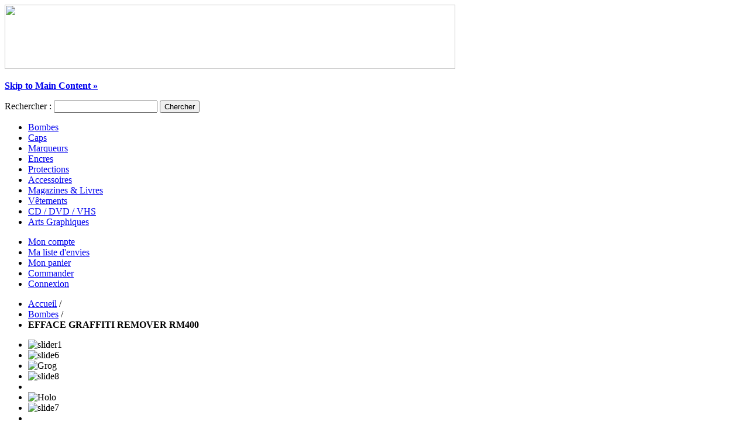

--- FILE ---
content_type: text/html; charset=UTF-8
request_url: https://www.polymexint.com/bombe-de-peinture-pour-graffeur/efface-graffiti-remover-rm400.html
body_size: 7399
content:
<!DOCTYPE html PUBLIC "-//W3C//DTD XHTML 1.0 Strict//EN" "http://www.w3.org/TR/xhtml1/DTD/xhtml1-strict.dtd">
<html xmlns="http://www.w3.org/1999/xhtml" xml:lang="fr" lang="fr">
<head>
<meta http-equiv="Content-Type" content="text/html; charset=utf-8" />
<title>EFFACE GRAFFITI REMOVER RM400 - Bombes</title>
<meta name="description" content="&lt;p&gt;Bombe pour effacer les tags indésirables.&lt;/p&gt;" />
<meta name="keywords" content="EFFACE GRAFFITI REMOVER RM400" />
<meta name="robots" content="INDEX,FOLLOW" />
<link rel="icon" href="https://www.polymexint.com/skin/frontend/default/pm/favicon.ico" type="image/x-icon" />
<link rel="shortcut icon" href="https://www.polymexint.com/skin/frontend/default/pm/favicon.ico" type="image/x-icon" />
<!--[if lt IE 7]>
<script type="text/javascript">
//<![CDATA[
    var BLANK_URL = 'https://www.polymexint.com/js/blank.html';
    var BLANK_IMG = 'https://www.polymexint.com/js/spacer.gif';
//]]>
</script>
<![endif]-->
<meta property="og:title" content="EFFACE GRAFFITI REMOVER RM400" />
<meta property="og:type" content="product" />
<meta property="og:image" content="https://www.polymexint.com/media/catalog/product/cache/1/small_image/200x200/9df78eab33525d08d6e5fb8d27136e95/e/f/efface_graffiti_gold.jpg" />
<meta property="og:url" content="https://www.polymexint.com/bombe-de-peinture-pour-graffeur/efface-graffiti-remover-rm400.html" />
<meta property="og:description" content="Bombe pour effacer les tags indésirables." />
<meta property="og:site_name" content="Polymex" />
<link rel="stylesheet" type="text/css" href="https://www.polymexint.com/js/calendar/calendar-win2k-1.css" />
<link rel="stylesheet" type="text/css" href="https://www.polymexint.com/skin/frontend/default/default/css/styles.css" media="all" />
<link rel="stylesheet" type="text/css" href="https://www.polymexint.com/skin/frontend/base/default/css/widgets.css" media="all" />
<link rel="stylesheet" type="text/css" href="https://www.polymexint.com/skin/frontend/default/pm/css/pm.css" media="all" />
<link rel="stylesheet" type="text/css" href="https://www.polymexint.com/skin/frontend/default/default/css/print.css" media="print" />
<script type="text/javascript" src="https://www.polymexint.com/media/js/f6d5b17aafd5c7e3f1ebbdc79730d546.js"></script>
<!--[if lt IE 8]>
<link rel="stylesheet" type="text/css" href="https://www.polymexint.com/skin/frontend/default/default/css/styles-ie.css" media="all" />
<![endif]-->
<!--[if lt IE 7]>
<script type="text/javascript" src="https://www.polymexint.com/media/js/87ca29a61d7f7e04430ac1d20dc761ed.js"></script>
<![endif]-->

<script type="text/javascript">
//<![CDATA[
Mage.Cookies.path     = '/';
Mage.Cookies.domain   = '.www.polymexint.com';
//]]>
</script>

<script type="text/javascript">
//<![CDATA[
optionalZipCountries = ["IE","PA","HK","MO"];
//]]>
</script>
            <!-- BEGIN GOOGLE ANALYTICS CODE -->
        <script type="text/javascript">
        //<![CDATA[
            var _gaq = _gaq || [];
            
_gaq.push(['_setAccount', 'UA-233458-3']);

_gaq.push(['_trackPageview']);
            
            (function() {
                var ga = document.createElement('script'); ga.type = 'text/javascript'; ga.async = true;
                ga.src = ('https:' == document.location.protocol ? 'https://ssl' : 'http://www') + '.google-analytics.com/ga.js';
                var s = document.getElementsByTagName('script')[0]; s.parentNode.insertBefore(ga, s);
            })();

        //]]>
        </script>
        <!-- END GOOGLE ANALYTICS CODE -->
    <script type="text/javascript">//<![CDATA[
        var Translator = new Translate({"HTML tags are not allowed":"Les balises HTML ne sont pas autoris\u00e9es","Please select an option.":"S\u00e9lectionnez une option","This is a required field.":"Ce champ est obligatoire.","Please enter a valid number in this field.":"Veuillez saisir un nombre valide.","The value is not within the specified range.":"La valeur n'est pas dans la plage sp\u00e9cifi\u00e9e.","Please use numbers only in this field. Please avoid spaces or other characters such as dots or commas.":"Seuls les chiffres sont autoris\u00e9s dans ce champ. \u00c9vitez les espaces ou autres caract\u00e8res tels que les points ou les virgules.","Please use letters only (a-z or A-Z) in this field.":"Veuillez utiliser uniquement des lettres (a-z ou A-Z) dans ce champ.","Please use only letters (a-z), numbers (0-9) or underscore(_) in this field, first character should be a letter.":"Veuillez utiliser uniquement des lettres (a-z), des chiffres (0-9) ou underscore (_) dans ce champ, en commen\u00e7ant par une lettre.","Please use only letters (a-z or A-Z) or numbers (0-9) only in this field. No spaces or other characters are allowed.":"Veuillez utiliser uniquement des lettres (a-z) ou des chiffres (0-9) dans ce champ. Les espaces et autres caract\u00e8res ne sont pas autoris\u00e9s.","Please use only letters (a-z or A-Z) or numbers (0-9) or spaces and # only in this field.":"Veuillez utiliser uniquement des lettres (a-z), des chiffres (0-9), des espaces ou des di\u00e8ses (#) dans ce champ.","Please enter a valid phone number. For example (123) 456-7890 or 123-456-7890.":"Veuillez saisir un num\u00e9ro de t\u00e9l\u00e9phone valide.","Please enter a valid fax number. For example (123) 456-7890 or 123-456-7890.":"Veuillez saisir un num\u00e9ro de fax valide. Par exemple 0123456789.","Please enter a valid date.":"Veuillez saisir une date valide.","Please enter a valid email address. For example johndoe@domain.com.":"Veuillez saisir une adresse email valide. Par exemple prenom.nom@domaine.com","Please use only visible characters and spaces.":"Veuillez utiliser uniquement des caract\u00e8res visibles et des espaces.","Please enter 6 or more characters. Leading or trailing spaces will be ignored.":"Veuillez saisir au moins 6 caract\u00e8res. Les espaces en d\u00e9but ou en fin de cha\u00eene seront ignor\u00e9s.","Please enter 7 or more characters. Password should contain both numeric and alphabetic characters.":"Veuillez saisir au moins 7 caract\u00e8res. Le mot de passe doit contenir \u00e0 la fois des caract\u00e8res num\u00e9riques et alphab\u00e9tiques.","Please make sure your passwords match.":"V\u00e9rifiez que vos mots de passe concordent.","Please enter a valid URL. Protocol is required (http:\/\/, https:\/\/ or ftp:\/\/)":"Veuillez saisir une URL valide. Le protocole est obligatire (http:\/\/, https:\/\/ ou ftp:\/\/)","Please enter a valid URL. For example http:\/\/www.example.com or www.example.com":"Veuillez saisir une URL valide. Par exemple http:\/\/www.exemple.com ou www.exemple.com","Please enter a valid URL Key. For example \"example-page\", \"example-page.html\" or \"anotherlevel\/example-page\".":"Veuillez saisir une URL valide. Par exemple \"page-exemple\", \"page-exemple.html\" ou \"niveau\/page-exemple\".","Please enter a valid XML-identifier. For example something_1, block5, id-4.":"Veuillez saisir un identifiant XML valide. Par exemple, quelquechose_1, bloc5, id-4.","Please enter a valid social security number. For example 123-45-6789.":"Veuillez saisir un num\u00e9ro de s\u00e9curit\u00e9 sociale valide. Par exemple 123-45-6789.","Please enter a valid zip code. For example 90602 or 90602-1234.":"Veuillez saisir un code postal valide. Par exemple 92100.","Please enter a valid zip code.":"Veuillez saisir un code postal valide.","Please use this date format: dd\/mm\/yyyy. For example 17\/03\/2006 for the 17th of March, 2006.":"Veuillez utiliser ce format de date : jj\/mm\/aaaa. Par exemple, 21\/12\/2012 pour le 21 D\u00e9cembre 2012.","Please enter a valid $ amount. For example $100.00.":"Veuillez saisir un montant valide. Par exemple 100.00 \u20ac.","Please select one of the above options.":"Veuillez choisir une des options ci-dessus.","Please select one of the options.":"Veuillez choisir une des options.","Please select State\/Province.":"Veuillez choisir un \u00e9tat\/province.","Please enter a number greater than 0 in this field.":"Veuillez saisir un nombre sup\u00e9rieur \u00e0 0 dans ce champ.","Please enter a number 0 or greater in this field.":"Veuillez saisir un nombre sup\u00e9rieur ou \u00e9gal \u00e0 0 dans ce champ.","Please enter a valid credit card number.":"Veuillez saisir un num\u00e9ro de carte bancaire valide.","Credit card number does not match credit card type.":"Le num\u00e9ro de carte ne correspond pas au type de carte.","Card type does not match credit card number.":"Le type de carte ne correspond pas au num\u00e9ro de carte.","Incorrect credit card expiration date.":"Mauvaise date d'expiration de carte de cr\u00e9dit.","Please enter a valid credit card verification number.":"Veuillez saisir un num\u00e9ro de v\u00e9rification de carte bancaire valide.","Please use only letters (a-z or A-Z), numbers (0-9) or underscore(_) in this field, first character should be a letter.":"Utilisez uniquement des lettres (a-z ou A-Z), des chiffres (0-9) ou des underscores (_) dans ce champ. Le premier caract\u00e8re doit \u00eatre une lettre.","Please input a valid CSS-length. For example 100px or 77pt or 20em or .5ex or 50%.":"Veuillez saisir une longueur CSS valide. Par exemple 100px ou 77pt ou 20 em ou .5ex ou 50%.","Text length does not satisfy specified text range.":"La longueur du texte ne satisfait pas la plage de texte sp\u00e9cifi\u00e9e.","Please enter a number lower than 100.":"Veuillez saisir un nombre inf\u00e9rieur \u00e0 100.","Please select a file":"S\u00e9lectionnez un fichier","Please enter issue number or start date for switch\/solo card type.":"Veuillez saisir le num\u00e9ro de probl\u00e8me ou une date de d\u00e9but pour le type de carte switch\/solo.","Please wait, loading...":"Veuillez patienter, chargement en cours...","This date is a required value.":"Cette date est obligatoire.","Please enter a valid day (1-%d).":"Veuillez saisir un jour valide (1-%d).","Please enter a valid month (1-12).":"Veuillez saisir un mois valide (1-12).","Please enter a valid year (1900-%d).":"Veuillez saisir une ann\u00e9e valide (1900-%d).","Please enter a valid full date":"Veuillez saisir une date compl\u00e8te valide.","Please enter a valid date between %s and %s":"Veuillez saisir une date valide entre %s et %s","Please enter a valid date equal to or greater than %s":"Veuillez saisir une date valide sup\u00e9rieure ou \u00e9gale \u00e0 %s","Please enter a valid date less than or equal to %s":"Veuillez saisir une date valide inf\u00e9rieure ou \u00e9gale \u00e0 %s","Complete":"Termin\u00e9e","Add Products":"Ajouter des produits","Please choose to register or to checkout as a guest":"Choisissez de vous enregistrer ou de passer votre commande en tant qu'invit\u00e9","Your order cannot be completed at this time as there is no shipping methods available for it. Please make necessary changes in your shipping address.":"Vous ne pouvez pas continuer votre commande car aucun mode de livraison n'est disponible pour votre adresse.","Please specify shipping method.":"Choisissez un mode de livraison.","Your order cannot be completed at this time as there is no payment methods available for it.":"Vous ne pouvez pas continuer votre commande car aucun mode de paiement n'est disponible.","Please specify payment method.":"Choisissez un mode de paiement.","Insert Widget...":"Ins\u00e9rer un widget...","Add to Cart":"Ajouter au panier","In Stock":"En stock","Out of Stock":"\u00c9puis\u00e9"});
        //]]></script><meta name="google-site-verification" content="Ron1DOEIrbOFlnXDpq7ttIylRFIdOXb6Bz3Et-P7Mlk" />
</head>
<body class=" catalog-product-view catalog-product-view product-efface-graffiti-remover-rm400 categorypath-bombe-de-peinture-pour-graffeur-html category-bombe-de-peinture-pour-graffeur">
<div class="wrapper">
        <noscript>
        <div class="global-site-notice noscript">
            <div class="notice-inner">
                <p>
                    <strong>Javascript est désactivé dans votre navigateur.</strong><br />
                    Javascript doit être activé dans votre navigateur pour utiliser toutes les fonctionnalités de ce site.                </p>
            </div>
        </div>
    </noscript>
    <div class="page">
        <div class="header-top-container">
	<div class="header-top">
		<div id="logo"><img src="/skin/frontend/default/pm/images/logo-static.gif" width="770" height="110" /></div>
		<p class="no-display"><a href="#main"><strong>Skip to Main Content &raquo;</strong></a></p>
		<form id="search_mini_form" action="https://www.polymexint.com/catalogsearch/result/" method="get">
    <div class="form-search">
        <label for="search">Rechercher :</label>
        <input id="search" type="text" name="q" value="" class="input-text" maxlength="128" />
        <button type="submit" title="Chercher" class="button"><span><span>Chercher</span></span></button>
        <div id="search_autocomplete" class="search-autocomplete"></div>
        <script type="text/javascript">
        //<![CDATA[
            var searchForm = new Varien.searchForm('search_mini_form', 'search', 'Bombe, produit, catégorie...');
            searchForm.initAutocomplete('https://www.polymexint.com/catalogsearch/ajax/suggest/', 'search_autocomplete');
        //]]>
        </script>
    </div>
</form>
	</div>
</div>
<div class="nav-container">
    <ul id="nav">
        <li class="level0 nav-1 active level-top first">
<a href="https://www.polymexint.com/bombe-de-peinture-pour-graffeur.html" class="level-top">
<span>Bombes</span>
</a>
</li><li class="level0 nav-2 level-top">
<a href="https://www.polymexint.com/caps-pour-bombe-de-peinture.html" class="level-top">
<span>Caps</span>
</a>
</li><li class="level0 nav-3 level-top">
<a href="https://www.polymexint.com/marqueur-pour-graffiti.html" class="level-top">
<span>Marqueurs</span>
</a>
</li><li class="level0 nav-4 level-top">
<a href="https://www.polymexint.com/encre-pour-graffiti.html" class="level-top">
<span>Encres</span>
</a>
</li><li class="level0 nav-5 level-top">
<a href="https://www.polymexint.com/protection-pour-graffeur.html" class="level-top">
<span>Protections</span>
</a>
</li><li class="level0 nav-6 level-top">
<a href="https://www.polymexint.com/accessoire-pour-graffeur.html" class="level-top">
<span>Accessoires</span>
</a>
</li><li class="level0 nav-7 level-top">
<a href="https://www.polymexint.com/magazine-et-livre-sur-le-graffiti.html" class="level-top">
<span>Magazines &amp; Livres</span>
</a>
</li><li class="level0 nav-8 level-top">
<a href="https://www.polymexint.com/vetement-graffeur.html" class="level-top">
<span>Vêtements</span>
</a>
</li><li class="level0 nav-9 level-top">
<a href="https://www.polymexint.com/cd-dvd-vhs-sur-le-graffiti.html" class="level-top">
<span>CD / DVD / VHS</span>
</a>
</li><li class="level0 nav-10 level-top last">
<a href="https://www.polymexint.com/arts-graphiques.html" class="level-top">
<span>Arts Graphiques</span>
</a>
</li>    </ul>
</div>
<div class="quick-access">
	<div class="social-links">
			</div>
	<div class="shop-access">
		<ul class="links">
                        <li class="first" ><a href="https://www.polymexint.com/customer/account/" title="Mon compte" >Mon compte</a></li>
                                <li ><a href="https://www.polymexint.com/wishlist/" title="Ma liste d'envies" >Ma liste d'envies</a></li>
                                <li ><a href="https://www.polymexint.com/checkout/cart/" title="Mon panier" class="top-link-cart">Mon panier</a></li>
                                <li ><a href="https://www.polymexint.com/checkout/" title="Commander" class="top-link-checkout">Commander</a></li>
                                <li class=" last" ><a href="https://www.polymexint.com/customer/account/login/" title="Connexion" >Connexion</a></li>
            </ul>
	</div>
	</div>
<script src="//s7.addthis.com/js/300/addthis_widget.js#pubid=ra-59ee074ed5753968"></script>        <div class="main-container col2-right-layout">
            <div class="main">
                <div class="breadcrumbs">
    <ul>
                    <li class="home">
                            <a href="https://www.polymexint.com/" title="Aller à la page d'accueil">Accueil</a>
                                        <span>/ </span>
                        </li>
                    <li class="category3">
                            <a href="https://www.polymexint.com/bombe-de-peinture-pour-graffeur.html" title="">Bombes</a>
                                        <span>/ </span>
                        </li>
                    <li class="product">
                            <strong>EFFACE GRAFFITI REMOVER RM400</strong>
                                    </li>
            </ul>
</div>
                <!--
<h1><strong>Chers clients, une opération de maintenance est en cours.<br>
La prise de commande peut être perturbée.<br>
Pour tout renseignement, contactez-nous au 01 42 49 34 64 ou <a href="mailto:polymex2@wanadoo.fr">polymex2@wanadoo.fr</a>
</h1>
<h3>Veuillez nous excuser de la gêne occasionnée.</h3>
<br>
-->
				<div class="slider-hp">
					<link rel="stylesheet" href="https://www.polymexint.com/skin/frontend/base/default/css/flexslider.css" media="all" />
					<script src="https://www.polymexint.com/js/flexslider/jquery-1.7.min.js"></script>
					<script src="https://www.polymexint.com/js/flexslider/jquery.flexslider.js"></script>
					<script>
					var jq = jQuery.noConflict();
					jq(document).ready(function($) {
						jq('.flexslider').flexslider({
							animation: 'slide',
							slideshowSpeed: 4500
						});
					});
					</script>
					<div class="flexslider">
						<ul class="slides">
<li><img title="46 nouvelles couleurs WB" alt="slider1" src="https://www.polymexint.com/media/wysiwyg/Slider/6_NOUVELLES_COULEURS_WB.jpg" /></li>
<li><img title="slide6" alt="slide6" src="https://www.polymexint.com/media/wysiwyg/Slider/MONTANA_GOLD_WARM_GREY_COLORS.jpg" /></li>
<li><img alt="Grog" src="https://www.polymexint.com/media/wysiwyg/Slider/02-grog-hp.jpg" /></li>
<li><img title="slide8" alt="slide8" src="https://www.polymexint.com/media/wysiwyg/Slider/BOLD_SLIDER.jpg" /></li>
<li><img alt="" src="https://www.polymexint.com/media/wysiwyg/Slider/03-MO-BANNER_GLITTER-SPRAY.jpg" /></li>
<li><img alt="Holo" src="https://www.polymexint.com/media/wysiwyg/Slider/04-MO-BANNER_HOLOGRAM-GLITTER-SPRAY-04.jpg" /></li>
<li><img title="slide7" alt="slide7" src="https://www.polymexint.com/media/wysiwyg/Slider/MONTANA_BOLD-MARKER-INK-REFILL.jpg" /></li>
<li><img alt="" src="https://www.polymexint.com/media/wysiwyg/Slider/05-MONTANA-EMPTY-MARKER-20MM-T-TIP.jpg" /></li>
<li><img title="slide1" alt="slide1" src="https://www.polymexint.com/media/wysiwyg/Slider/MONTANA_BLACK_INFRA_COLORS.jpg" /></li>
</ul>					</div>
				</div>

                <div class="col-main">
                                        <script type="text/javascript">
    var optionsPrice = new Product.OptionsPrice([]);
</script>
<div id="messages_product_view"></div>
<div class="product-info-box">
    <div class="product-essential">
        <form action="https://www.polymexint.com/checkout/cart/add/uenc/aHR0cHM6Ly93d3cucG9seW1leGludC5jb20vYm9tYmUtZGUtcGVpbnR1cmUtcG91ci1ncmFmZmV1ci9lZmZhY2UtZ3JhZmZpdGktcmVtb3Zlci1ybTQwMC5odG1s/product/7663/form_key/iygtB7zZtOQMEM7R/" method="post" id="product_addtocart_form">
    
        <div class="product-img-box">
            <p class="product-image product-image-zoom">
    <img id="image" src="https://www.polymexint.com/media/catalog/product/cache/1/image/9df78eab33525d08d6e5fb8d27136e95/e/f/efface_graffiti_gold.jpg" alt="EFFACE GRAFFITI REMOVER RM400" title="EFFACE GRAFFITI REMOVER RM400" /></p>
<p class="zoom-notice" id="track_hint">Double-cliquez sur l'image ci-dessus pour la voir en entier</p>
<div class="zoom">
    <img id="zoom_out" src="https://www.polymexint.com/skin/frontend/default/default/images/slider_btn_zoom_out.gif" alt="Zoom arrière" title="Zoom arrière" class="btn-zoom-out" />
    <div id="track">
        <div id="handle"></div>
    </div>
    <img id="zoom_in" src="https://www.polymexint.com/skin/frontend/default/default/images/slider_btn_zoom_in.gif" alt="Zoom avant" title="Zoom avant" class="btn-zoom-in" />
</div>
<script type="text/javascript">
//<![CDATA[
    Event.observe(window, 'load', function() {
        product_zoom = new Product.Zoom('image', 'track', 'handle', 'zoom_in', 'zoom_out', 'track_hint');
    });
//]]>
</script>
<div class="more-views">
    <h2>Plus de vues</h2>
    <ul>
            <li>
            <a href="#" onclick="popWin('https://www.polymexint.com/catalog/product/gallery/id/7663/image/1350/', 'gallery', 'width=300,height=300,left=0,top=0,location=no,status=yes,scrollbars=yes,resizable=yes'); return false;" title=""><img src="https://www.polymexint.com/media/catalog/product/cache/1/thumbnail/56x/9df78eab33525d08d6e5fb8d27136e95/e/f/efface_graffiti_gold.jpg" width="56" height="56" alt="" /></a>
        </li>
        </ul>
</div>
        </div>

        <div class="product-shop">
            <h3 class="product-name">
                EFFACE GRAFFITI REMOVER RM400            </h3>

                            <a href="https://www.polymexint.com/sendfriend/product/send/id/7663/cat_id/3/">Envoyer à un ami</a><br />
            
                <p class="no-rating"><a href="https://www.polymexint.com/review/product/list/id/7663/category/3/#review-form">Soyez le premier à commenter ce produit</a></p>

            <fieldset class="no-display">
              <input type="hidden" name="product" value="7663" />
              <input type="hidden" name="related_product" id="related-products-field" value="" />
            </fieldset>

                                    

                            <div class="add-to-holder">
                                            

    <div class="add-to-cart">
        <legend>Add Items to Cart</legend>
        	        <span class="qty-box"><label for="qty">Qté:</label>
        <input name="qty" type="text" class="input-text qty" id="qty" maxlength="12" value="1" /></span>
	                <button type="button" class="button button-cart" onclick="productAddToCartForm.submit()"><span>Ajouter au panier</span></button>
    </div>
                                                    <span class="add-or">OU</span>
                                                                

<ul class="add-to-box">
    <li><a href="https://www.polymexint.com/wishlist/index/add/product/7663/form_key/iygtB7zZtOQMEM7R/">Ajouter à la liste d'envies</a></li>
</ul>
                </div>
            
            <div class="divider"></div>

            
            
        </div>
        <div class="clear"></div>
            </form>
    <script type="text/javascript">
            var productAddToCartForm = new VarienForm('product_addtocart_form');
            productAddToCartForm.submit = function(){
                    if (this.validator.validate()) {
                            this.form.submit();
                    }
            }.bind(productAddToCartForm);
    </script>
    </div>

    <div class="product-collateral">
                    <div class="collateral-box">
                <div class="head">
                    <h4>Description du produit</h4>
                </div>
                    <h2>Détails</h2>
    <div class="std">
        <p>Bombe pour effacer les tags indésirables.</p>    </div>
            </div>
                                    </div>
</div>

<script type="text/javascript">
    var lifetime = 3600;
    var expireAt = Mage.Cookies.expires;
    if (lifetime > 0) {
        expireAt = new Date();
        expireAt.setTime(expireAt.getTime() + lifetime * 1000);
    }
    Mage.Cookies.set('external_no_cache', 1, expireAt);
</script>
                </div>
                <div class="col-right sidebar"><div class="block block-cart">
        <div class="block-title">
        <strong><span>Mon panier</span></strong>
    </div>
    <div class="block-content">
                        <p class="empty">Vous n'avez aucun produit dans votre panier pour le moment.</p>
        </div>
</div>
</div>
            </div>
        </div>
        <div class="footer-container">
    <div class="footer">
        <ul>
<li><a rel="nofollow" href="/conditions-generales-de-vente">Conditions g&eacute;n&eacute;rales de vente</a></li>
<li><a rel="nofollow" href="/service-client">Service client</a></li>
<li class="last privacy"><a href="https://www.polymexint.com/privacy-policy-cookie-restriction-mode">Privacy Policy</a></li>
</ul><ul class="links">
                        <li class="first" ><a href="https://www.polymexint.com/catalog/seo_sitemap/category/" title="Plan du site" >Plan du site</a></li>
                                <li ><a href="https://www.polymexint.com/catalogsearch/term/popular/" title="Recherches populaires" >Recherches populaires</a></li>
                                <li ><a href="https://www.polymexint.com/catalogsearch/advanced/" title="Recherche avancée" >Recherche avancée</a></li>
                                <li ><a href="https://www.polymexint.com/sales/guest/form/" title="Commandes et retours" >Commandes et retours</a></li>
                                <li class=" last" ><a href="https://www.polymexint.com/contacts/" title="Contactez Polymex" >Contactez Polymex</a></li>
            </ul>
    </div>
</div>
                    </div>
</div>
</body>
</html>
